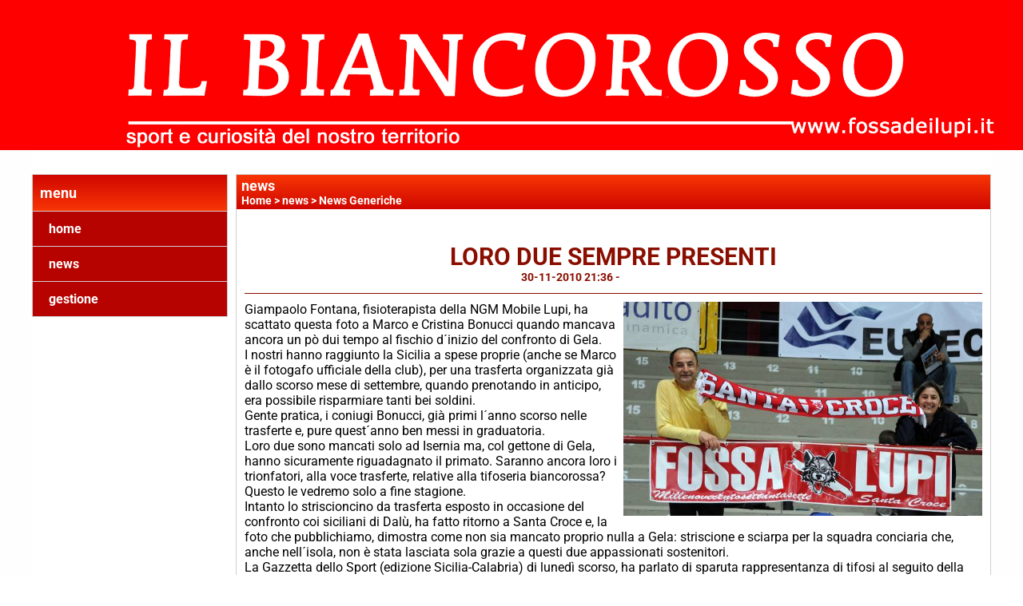

--- FILE ---
content_type: text/html; charset=UTF-8
request_url: https://www.fossadeilupi.it/loro-due-sempre-presenti.htm
body_size: 5289
content:
<!-- T. scheda: 0.003 -->
<!-- T. newsscheda: 0.075 -->
<!DOCTYPE html>
<html lang="it">
<head>
<title>LORO DUE SEMPRE PRESENTI</title>
<meta charset="utf-8">
<meta name="description" content="Giampaolo Fontana, fisioterapista della NGM Mobile Lupi, ha scattato questa foto a Marco e Cristina Bonucci quando mancava ancora un p&ograve; dui tempo al ">
<meta name="keywords" content="LORO DUE SEMPRE PRESENTI">
<link rel="canonical" href="https://www.fossadeilupi.it/loro-due-sempre-presenti.htm"><meta http-equiv="Content-Security-Policy" content="upgrade-insecure-requests">
<meta property="og:author" content="www.fossadeilupi.it">
<meta property="og:publisher" content="www.sitoper.it">
<meta name="generator" content="www.sitoper.it">
<meta name="robots" content="max-snippet:-1,max-image-preview:standard,max-video-preview:30">
<link rel="stylesheet preload" as="style" type="text/css" href="https://www.fossadeilupi.it/fonts/material-icons/material-icons.css">
<link rel="stylesheet preload" as="style" type="text/css" href="https://www.server140.h725.net/fonts/aguafina-script/aguafina-script.css">
<link rel="stylesheet preload" as="style" type="text/css" href="https://www.server140.h725.net/fonts/open-sans/open-sans.css">
<link rel="stylesheet preload" as="style" type="text/css" href="https://www.server140.h725.net/fonts/pontano-sans/pontano-sans.css">
<link rel="stylesheet preload" as="style" type="text/css" href="https://www.server140.h725.net/fonts/roboto/roboto.css">
<link rel="stylesheet preload" as="style" type="text/css" href="https://www.server140.h725.net/fonts/work-sans/work-sans.css">
	
<link href="https://www.fossadeilupi.it/css_personali/cachestile_ridotta1_larga1_2253.css" rel="stylesheet" type="text/css" media="all">
<meta name="viewport" content="width=device-width, initial-scale=1.0">
<meta name="format-detection" content="telephone=no">

		
<style>

			
	/* sfondo singolo */
	@media all and (min-width: 1000px) {
		body {
		    background-image: url("https://www.fossadeilupi.it/foto/grandi/coloresfondobianco.jpg") !important;
		    background-attachment: scroll !important;
		    background-position: center center !important;
		    background-repeat: repeat !important;
		    background-size: cover !important;
		    background-color: #ffffff !important;
		}
	}
</style>
<script src="https://www.fossadeilupi.it/js/jquery.js"></script>
<script src="https://www.fossadeilupi.it/js/datatimepicker/jquery.ui.timepicker.js?v=0.3.2" defer></script>
<link href="https://www.fossadeilupi.it/js/datatimepicker/jquery.ui.timepicker.css?v=0.3.2" rel="stylesheet" type="text/css"/>
<script src="https://www.fossadeilupi.it/js/jquery.ui.core.js"></script>
<script src="https://www.fossadeilupi.it/js/datatimepicker/jquery.ui.datepicker.js" defer></script>
<script src="https://www.fossadeilupi.it/js/datatimepicker/jquery.ui.timepicker-it.js" defer></script>
<script src="https://www.fossadeilupi.it/js/datatimepicker/jquery.ui.datepicker-it.js" defer></script>
<link rel="stylesheet" href="https://www.fossadeilupi.it/js/jquery-ui.css">

<script src="https://www.fossadeilupi.it/js/libvarie.js?lu=20012026123022"></script>
<script src="https://www.fossadeilupi.it/js/cookie/cookie.php?lu=20012026123022" defer></script>
<script src="https://www.fossadeilupi.it/js/defer.php?lu=20012026123022" defer></script>
<script src="https://www.fossadeilupi.it/js/menu.php?lu=20012026123022" defer></script>
<script src="https://www.fossadeilupi.it/js/carrello.php?lu=20012026123022" defer></script>

<link rel="stylesheet preload" as="style" type="text/css" href="https://www.fossadeilupi.it/js/slideshow/slideshow_css.php?lu=20012026123022">
<script src="https://www.fossadeilupi.it/js/slideshow/slideshow_js.php?lu=20012026123022" defer></script>

<link rel="stylesheet preload" as="style" type="text/css" href="https://www.fossadeilupi.it/js/slideshow2.0/slideshow_css.php?lu=20012026123022">
<script src="https://www.fossadeilupi.it/js/slideshow2.0/slideshow_js.php?lu=20012026123022" defer></script>

<link rel="stylesheet preload" as="style" type="text/css" href="https://www.fossadeilupi.it/js/calendario/calendario.css?lu=20012026123022">
<script src="https://www.fossadeilupi.it/js/calendario/calendario.js?lu=20012026123022" defer></script>

<link rel="stylesheet preload" as="style" type="text/css" href="https://www.fossadeilupi.it/js/boxscorrimento/boxscorrimento_css.php">
<script src="https://www.fossadeilupi.it/js/boxscorrimento/boxscorrimento_js.php?lu=20012026123022" defer></script>

<link rel="stylesheet preload" as="style" type="text/css" href="https://www.fossadeilupi.it/lightbox/lightbox_css.php?lu=20012026123022">
<script src="https://www.fossadeilupi.it/lightbox/lightbox.js?lu=20012026123022" defer></script>

<script src="https://www.fossadeilupi.it/js/inviaamico/inviaamico.js?lu=20012026123022" defer></script>

<!--Per rendere il sistema dei video di sfondo funzionante anche su explorer NON ELIMINARE LACIARE COSI-->
<!--[if lt IE 9]>
<script>
document.createElement('video');
</script>
<![endif]-->


<!-- NON SONO UN MODELLO -->	<script>
		var $jQCheckCampoAggiuntivo = jQuery.noConflict();
		
		$jQCheckCampoAggiuntivo(document).ready(function (index){
			
			$jQCheckCampoAggiuntivo("form[id^='moduloOrdine']").submit(function(index) {
				
				var selettore=$jQCheckCampoAggiuntivo(this).attr('id');
				var array=selettore.split('moduloOrdine');
				var trovate2=true;
				var patternemail = new RegExp(/^(("[\w-+\s]+")|([\w-+]+(?:\.[\w-+]+)*)|("[\w-+\s]+")([\w-+]+(?:\.[\w-+]+)*))(@((?:[\w-+]+\.)*\w[\w-+]{0,66})\.([a-z]{2,6}(?:\.[a-z]{2})?)$)|(@\[?((25[0-5]\.|2[0-4][\d]\.|1[\d]{2}\.|[\d]{1,2}\.))((25[0-5]|2[0-4][\d]|1[\d]{2}|[\d]{1,2})\.){2}(25[0-5]|2[0-4][\d]|1[\d]{2}|[\d]{1,2})\]?$)/i);
				var patterndate = new RegExp(/(?:0[1-9]|[12][0-9]|3[01])\/(?:0[1-9]|1[0-2])\/(?:19|20\d{2})/);
				
				$jQCheckCampoAggiuntivo("#moduloOrdine"+array[1]+" div[id^='ordinedatoaggiuntivovis_']").each(function (index, value) { 
					
					if(
						(!$jQCheckCampoAggiuntivo(this).find('input').val() || $jQCheckCampoAggiuntivo(this).find('input').val()=='undefined') && 
						(!$jQCheckCampoAggiuntivo(this).find('select').val() || $jQCheckCampoAggiuntivo(this).find('select').val()=='undefined') && 
						(!$jQCheckCampoAggiuntivo(this).find('textarea').val() || $jQCheckCampoAggiuntivo(this).find('textarea').val()=='undefined')
					)
					{
						trovate2=false;
					}
					else
					{
						//controllo i dati inseriti se email o data
						if($jQCheckCampoAggiuntivo(this).find('input').attr("id"))
						{
							var tipocampo = $jQCheckCampoAggiuntivo(this).find('input').attr("id").split('_');
							if(tipocampo[0]=='campoemail') 
							{
								if(!patternemail.test( $jQCheckCampoAggiuntivo(this).find('input').val() ))
								{
									trovate2=false;
								}								
							}
							else if(tipocampo[0]=='campodata')
							{
								if(!patterndate.test( $jQCheckCampoAggiuntivo(this).find('input').val() ))
								{
									trovate2=false;
								}
							}
						}						
					}													
				});
				
				if(!trovate2)
					{
					$jQCheckCampoAggiuntivo("#moduloOrdine"+array[1]+" #avvisocampiaggiuntivicomprasubito"+array[1]).show();
					return false;
					}
				else
					{
					$jQCheckCampoAggiuntivo("#moduloOrdine"+array[1]+" #avvisocampiaggiuntivicomprasubito"+array[1]).hide();
					}
			});
		});
	</script>
	
		
	
<style>

</style>
<!-- foglio stampa -->
<link rel="stylesheet" href="https://www.fossadeilupi.it/css/stampa.css" media="print"> 

<!-- T. intestazionecss: 0.010 -->
	
<meta property="og:title" content="LORO DUE SEMPRE PRESENTI" />
<meta property="og:type" content="article" />
<meta property="og:url" content="https://www.fossadeilupi.it/loro-due-sempre-presenti.htm" />
<meta property="og:description" content="Giampaolo Fontana, fisioterapista della NGM Mobile Lupi, ha scattato questa foto a Marco e Cristina Bonucci quando mancava ancora un p&ograve; dui tempo al " />
<!-- img meta: senzatitolo-1-13.jpg --><!-- 3 -->
<meta property="og:image" content="https://www.fossadeilupi.it/foto/grandi/senzatitolo-1-13.jpg" />
<meta name="twitter:image" content="https://www.fossadeilupi.it/foto/grandi/senzatitolo-1-13.jpg" />
<meta name="twitter:image:alt" content="" />
<meta property="og:image:type" content="image/jpg" />
<meta property="og:image:width" content="600" />
<meta property="og:image:height" content="358" />

<meta name="twitter:card" content="summary_large_image">
<meta name="twitter:creator" content="@fossadeilupi.it" />
<meta name="twitter:site" content="@fossadeilupi.it">
<meta name="twitter:title" content="LORO DUE SEMPRE PRESENTI">
<meta name="twitter:description" content="Giampaolo Fontana, fisioterapista della NGM Mobile Lupi, ha scattato questa foto a Marco e Cristina Bonucci quando mancava ancora un p&ograve; dui tempo al ">
<meta name="twitter:domain" content="www.fossadeilupi.it"></head>
<body id="news-scheda-887" class="">
	<a href="#contenuto-main" class="skip-link">Salta al contenuto principale</a>
<!-- inizio oggetti liberi body --><!-- fine oggetti liberi body -->
	<div id="sfondo-sito">
		<div id="data-ora">21 Gennaio 2026</div>
		
	<div id="accessoriofisso01"></div><div id="accessoriofisso02"></div><div id="accessorio-iniziosito"></div>
	<header id="testa" role="banner">
	    <div id="testa-interna"><!-- inizio oggetti liberi testa -->
<!-- fine oggetti liberi testa --><!-- no cache -->
<div class="box-generico ridotto "  id="box58">    
    <div class="boxContenuto">
		<div class="tab01 tab-nudo"><div class="contenitore-tab02">
			<div class="tab02 tab-nudo"><div class="tab02-area-foto"><div class="immagine align-center"><img src="/foto/grandi/ilbiancorossoconrigaesport.jpg" sizes="(min-width: 2551px) 2551px, 100vw" srcset="/foto/grandi/ilbiancorossoconrigaesport.jpg 2551w" alt="" width="2551" height="374">
				<input name="w_immagine_box" id="w_immagine_box_spec_58_1" type="hidden" value="2551">
				<input name="h_immagine_box" id="h_immagine_box_spec_58_1" type="hidden" value="374">
				</div></div>
				</div></div>
		</div>  
    	</div>
</div><!-- T. box 58: 0.002 -->		
	    <!-- CHIUSURA DI testa-interna -->
		</div>
	<!-- CHIUSURA DI testa -->
	</header>
	
	<div id="accessorio-iniziocontenuti"></div>		<div id="corpo-contenitore">
			<div id="corpo-contenuto-paginainterna">
				
				<div id="menu"><!-- no cache --><!-- menu: 3 | eredita: no | chi eredita:  | tipo: verticale -->
<nav id="menu-verticale-nav3-2" class="menu-verticale-box mv-scatola" data-tipoMenu="verticale">
	<div class="mv-testa">menu</div>
	<div class="mv-corpo">
				<div class="mv-link01-corpo">
					<a href="https://www.fossadeilupi.it/" title="home" data-urlPulsante="" data-moduloPulsante="homepage">home</a>
				</div>
				<div class="mv-link01-corpo">
					<a href="news.htm" title="news" data-urlPulsante="categorie.php?modulo_attuale=news" data-moduloPulsante="news">news</a>
				</div>
				<div class="mv-link01-corpo">
					<a href="gestione/index.php" title="gestione" data-urlPulsante="gestione/index.php" data-moduloPulsante="gestione">gestione</a>
				</div>
	</div>
</nav><!-- T. menu 2 parziale1: 0.000 | parziale2: 0.001 --><!-- T. menu 2: 0.001 --></div>				<div id="contenuti" class="news-scheda scheda">
				
				<main class="pag00" id="contenuto-main" role="main">
										<div class="pag00-testa">
								<div class="titolo">news</div><div class="sottotitolo"><span class="nascosto">percorso: </span><a href="https://www.fossadeilupi.it/" title="torna a Home">Home</a> &gt; <a href="news.htm" title="torna a news">news</a> &gt; <a href="news-generiche.htm" title="torna a News Generiche">News Generiche</a></div>					</div> 
											<div class="pag00-corpo">
																
								<!-- pag01 - contenuti -->
								<article class="pag01">
									
								<header class="pag01-testa"><div class="titolo"><h1>LORO DUE SEMPRE PRESENTI</h1></div><div class="sottotitolo"><span class="sottotitolo-data">30-11-2010 21:36</span><span class="sottotitolo-categorie"> - <span class="categorianome"><a href="news-generiche.htm" title="News Generiche">News Generiche</a></span></span></div>
								</header>									<div class="pag01-corpo">
											<div class="float-right struttura-immagine-dx"><div class="galleria-foto">
<div class="lb-galleriafotografica">    
 
        <label for="imagefotogallery887-1" title="zoom">
            <img src="foto/grandi/senzatitolo-1-13.jpg" width="" height="" alt="" class="fotodazoomare" title="">
			<input type="hidden" id="datifotogallery887-1" data-pathfoto="foto/grandi/senzatitolo-1-13.jpg" data-didascalia="" data-srcset="" data-sizes="" data-width="" data-height="" data-alt="" data-title="">
        </label>
			<input type="hidden" id="lb-maxelementfotogallery887" data-maxelement="1">
	        <div class="lb-overlay" id="overlayimagefotogallery887">	
	            <label for="lb-closefotogallery887">
	                <span class="lb-close">X CLOSE</span>					
					<span class="lb-contenitoreimmagine">					
	    	     		<img src="" srcset="" sizes="" width="" height="" alt="" title="" />
	    				 
	                    <label for="imagefotogallery887" title="<< precedente" class="lb-thumbimg">
	                        <span class="lb-prev"><span class="material-icons notranslate">keyboard_arrow_left</span></span>
	                    </label> 
	                    <label for="imagefotogallery887" title="successivo >>" class="lb-thumbimg">
	                        <span class="lb-next"><span class="material-icons notranslate">keyboard_arrow_right</span></span>
	                    </label>	
					</span>    				
					<span class="lb-didascalia"></span>				
	            </label>            
	        </div>    
<input type="radio" name="lb-galleryfotogallery887" id="lb-closefotogallery887">
</div>  
</div></div><div class="span-classe-testo testo">Giampaolo Fontana, fisioterapista della NGM Mobile Lupi, ha scattato questa foto a Marco e Cristina Bonucci quando mancava ancora un p&ograve; dui tempo al fischio d&acute;inizio del confronto di Gela.<BR>I nostri hanno raggiunto la Sicilia a spese proprie (anche se Marco &egrave; il fotogafo ufficiale della club), per una trasferta organizzata gi&agrave; dallo scorso mese di settembre, quando prenotando in anticipo, era possibile risparmiare tanti bei soldini.<BR>Gente pratica, i coniugi Bonucci, gi&agrave; primi l&acute;anno scorso nelle trasferte e, pure quest&acute;anno ben messi in graduatoria.<BR>Loro due sono mancati solo ad Isernia ma, col gettone di Gela, hanno sicuramente riguadagnato il primato. Saranno ancora loro i trionfatori, alla voce trasferte, relative alla tifoseria biancorossa?<BR>Questo le vedremo solo a fine stagione.<BR>Intanto lo striscioncino da trasferta esposto in occasione del confronto coi siciliani di Dal&ugrave;, ha fatto ritorno a Santa Croce e, la foto che pubblichiamo, dimostra come non sia mancato proprio nulla a Gela: striscione e sciarpa per la squadra conciaria che, anche nell&acute;isola, non &egrave; stata lasciata sola grazie a questi due appassionati sostenitori. <BR>La Gazzetta dello Sport (edizione Sicilia-Calabria) di luned&igrave; scorso, ha parlato di sparuta rappresentanza di tifosi al seguito della NGM Mobile ma, quello che conta, &egrave; stato esserci dando un&acute;altra dimostrazione a tutti che volere &egrave; potere e che al cuore biancorosso non si comanda.<BR>(Cronache Biancorosse)</div><div class="clear-right"></div><div class="link-accessori">
<span class="nascosto">[</span><span title="condividi su Facebook" onclick="shareFacebook('https://www.fossadeilupi.it/loro-due-sempre-presenti.htm','LORO+DUE+SEMPRE+PRESENTI');" style="cursor: pointer;"><img src="/img/share-facebook.png" alt="icona di Facebook"></span><span class="nascosto">]</span> 
<span class="nascosto">[</span><span title="condividi su Twitter" onclick="shareTwitter('https://www.fossadeilupi.it/loro-due-sempre-presenti.htm','LORO+DUE+SEMPRE+PRESENTI');" style="cursor: pointer;"><img src="/img/share-x.png" alt="icona di Twitter"></span><span class="nascosto">]</span> </div>									</div> 	
																	</article>
								<!-- FINE pag01 - contenuti -->								
								<div class="box-paginazione">
												<div class="float-left" style="width: 33%"><a href="ci-siamo.htm" title="scheda precedente: CI SIAMO!">&lt;&lt; precedente</a></div>
										  <div class="float-left visibilita-solo-pc align-center" style="width: 33%">&nbsp;
										  </div>
										  <div class="float-right align-right" style="width: 33%"><a href="serie-di-appelli-a-tutta-la-curva.htm" title="scheda successiva: SERIE DI APPELLI A TUTTA LA CURVA">successivo >></a></div><div class="clear-left clear-right"></div></div>					</div>					
				    				</main>	
		    <!-- FINE ZONA DEI CONTENUTI -->
		    </div>
		        
			<div class="cancellatore-corpo"></div>
		</div>
	</div>
	<hr>
	<div id="accessorio-finecontenuti"></div>
<!-- T. schedatemplate: 0.031 -->

<div id="firma" role="region" aria-label="Crediti del sito">
	<a href="https://www.sitoper.it" title="Creazione siti web">Realizzazione siti web www.sitoper.it</a>
</div><div id="windows_confirm_delete">
    <div id="windows_confirm_delete_label"></div>    
    <div id="windows_confirm_delete_button"></div>
</div>
<button type="button" id="tornasu" class="tornasu" aria-label="Torna all'inizio">
  <img src="/img/torna-su.png" alt="" aria-hidden="true" role="presentation">
</button>
	<aside id="risoluzioneschermo" style="display: none;">
	<span id="risoluzionedimensione"> × </span><span id="detectmobile">no</span><span id="stilemobileattivo">mobilesi</span> - DetectMobile: no (stile mobile: mobilesi && session windowwidth: )</aside>
<aside id="linguabrowsersitoweb" style="display: none;">
	<div id="linguabrowser"></div>
	<div id="linguasitoweb"></div>
</aside>
	<!--
--></div>
<div id="accessorio-finepiede"></div>
<!-- 51t0p3r-51am0-1-p1u-b3ll1 | /loro-due-sempre-presenti.htm | /scheda.php?par=loro-due-sempre-presenti | news_scheda.php?idnews=887 | 81.4.100.104 | OK-TESTONE | 0.111 | PHP 7.2.24 -->
	<input type="hidden" id="requestUriDoveSono" name="requestUriDoveSono" value="loro-due-sempre-presenti.htm">
	<input type="hidden" id="phpSelfDoveSono" name="phpSelfDoveSono" value="scheda.php">
	<input type="hidden" id="phpSelfDoveSono2" name="phpSelfDoveSono2" value="news_scheda.php">
	<input type="hidden" id="queryStringDoveSono" name="queryStringDoveSono" value="par=loro-due-sempre-presenti">
	<input type="hidden" id="queryStringDoveSono2" name="queryStringDoveSono2" value="idnews=887">
	<input type="hidden" id="moduloDoveSono" name="moduloDoveSono" value="news">
	<input type="hidden" id="array_menu_dedicato_dipendedasezione" name="array_menu_dedicato_dipendedasezione" value=""></body>
</html>
<!--FINEA-->
<!--FINEB-->